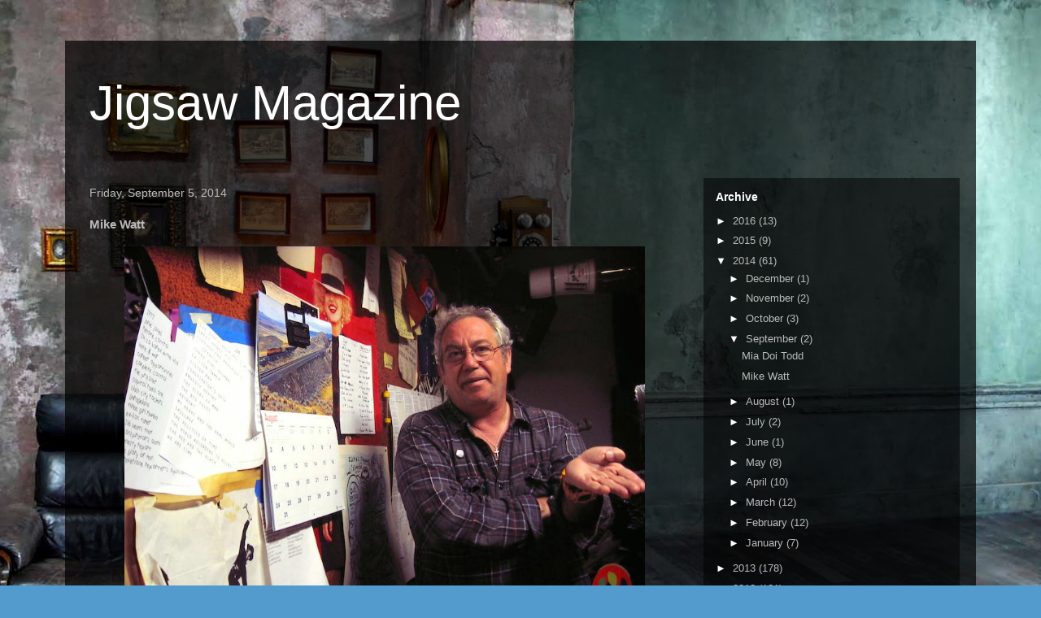

--- FILE ---
content_type: text/html; charset=UTF-8
request_url: http://www.jigsawmagazine.com/2014/09/mike-watt.html
body_size: 19447
content:
<!DOCTYPE html>
<html class='v2' dir='ltr' lang='en'>
<head>
<link href='https://www.blogger.com/static/v1/widgets/335934321-css_bundle_v2.css' rel='stylesheet' type='text/css'/>
<meta content='width=1100' name='viewport'/>
<meta content='text/html; charset=UTF-8' http-equiv='Content-Type'/>
<meta content='blogger' name='generator'/>
<link href='http://www.jigsawmagazine.com/favicon.ico' rel='icon' type='image/x-icon'/>
<link href='http://www.jigsawmagazine.com/2014/09/mike-watt.html' rel='canonical'/>
<link rel="alternate" type="application/atom+xml" title="Jigsaw Magazine - Atom" href="http://www.jigsawmagazine.com/feeds/posts/default" />
<link rel="alternate" type="application/rss+xml" title="Jigsaw Magazine - RSS" href="http://www.jigsawmagazine.com/feeds/posts/default?alt=rss" />
<link rel="service.post" type="application/atom+xml" title="Jigsaw Magazine - Atom" href="https://www.blogger.com/feeds/7092207756538022128/posts/default" />

<link rel="alternate" type="application/atom+xml" title="Jigsaw Magazine - Atom" href="http://www.jigsawmagazine.com/feeds/5001582781331564088/comments/default" />
<!--Can't find substitution for tag [blog.ieCssRetrofitLinks]-->
<link href='https://blogger.googleusercontent.com/img/b/R29vZ2xl/AVvXsEh_as-wTgAtTRQa9ajFZke6hsI25oNpUKrWy_Pq7GnjVrZtAkCMOgrOcB9AmyLcmx3QJ1iXbQanlvzADN60fjhsBPb8M1i5BxFQ8NxLpVszOFudBviWe5merNe4wSgomov9XO66DJkVnI3i/s1600/MikeWatt.JPG' rel='image_src'/>
<meta content='http://www.jigsawmagazine.com/2014/09/mike-watt.html' property='og:url'/>
<meta content='Mike Watt' property='og:title'/>
<meta content='Artists favorite neighborhood spots in Los Angeles.' property='og:description'/>
<meta content='https://blogger.googleusercontent.com/img/b/R29vZ2xl/AVvXsEh_as-wTgAtTRQa9ajFZke6hsI25oNpUKrWy_Pq7GnjVrZtAkCMOgrOcB9AmyLcmx3QJ1iXbQanlvzADN60fjhsBPb8M1i5BxFQ8NxLpVszOFudBviWe5merNe4wSgomov9XO66DJkVnI3i/w1200-h630-p-k-no-nu/MikeWatt.JPG' property='og:image'/>
<title>Jigsaw Magazine: Mike Watt</title>
<style id='page-skin-1' type='text/css'><!--
/*
-----------------------------------------------
Blogger Template Style
Name:     Travel
Designer: Sookhee Lee
URL:      www.plyfly.net
----------------------------------------------- */
/* Content
----------------------------------------------- */
body {
font: normal normal 13px 'Trebuchet MS',Trebuchet,sans-serif;
color: #bbbbbb;
background: #539bcd url(http://themes.googleusercontent.com/image?id=0BwVBOzw_-hbMYTM3ZTRlZTktYzE4ZC00NWU0LWEyMzctOWFlZjVkZTkzNGY4) repeat fixed top center;
}
html body .region-inner {
min-width: 0;
max-width: 100%;
width: auto;
}
a:link {
text-decoration:none;
color: #ff9900;
}
a:visited {
text-decoration:none;
color: #b87209;
}
a:hover {
text-decoration:underline;
color: #ff9900;
}
.content-outer .content-cap-top {
height: 0;
background: transparent none repeat-x scroll top center;
}
.content-outer {
margin: 0 auto;
padding-top: 20px;
}
.content-inner {
background: transparent url(http://blogblog.com/1kt/travel/bg_black_70.png) repeat scroll top left;
background-position: left -0;
background-color: transparent;
padding: 20px;
}
.main-inner .date-outer {
margin-bottom: 2em;
}
/* Header
----------------------------------------------- */
.header-inner .Header .titlewrapper,
.header-inner .Header .descriptionwrapper {
padding-left: 10px;
padding-right: 10px;
}
.Header h1 {
font: normal normal 60px 'Trebuchet MS',Trebuchet,sans-serif;
color: #ffffff;
}
.Header h1 a {
color: #ffffff;
}
.Header .description {
color: #bbbbbb;
font-size: 130%;
}
/* Tabs
----------------------------------------------- */
.tabs-inner {
margin: 1em 0 0;
padding: 0;
}
.tabs-inner .section {
margin: 0;
}
.tabs-inner .widget ul {
padding: 0;
background: transparent url(https://resources.blogblog.com/blogblog/data/1kt/travel/bg_black_50.png) repeat scroll top center;
}
.tabs-inner .widget li {
border: none;
}
.tabs-inner .widget li a {
display: inline-block;
padding: 1em 1.5em;
color: #ffffff;
font: normal bold 16px 'Trebuchet MS',Trebuchet,sans-serif;
}
.tabs-inner .widget li.selected a,
.tabs-inner .widget li a:hover {
position: relative;
z-index: 1;
background: transparent url(https://resources.blogblog.com/blogblog/data/1kt/travel/bg_black_50.png) repeat scroll top center;
color: #ffffff;
}
/* Headings
----------------------------------------------- */
h2 {
font: normal bold 14px 'Trebuchet MS',Trebuchet,sans-serif;
color: #ffffff;
}
.main-inner h2.date-header {
font: normal normal 14px 'Trebuchet MS',Trebuchet,sans-serif;
color: #bbbbbb;
}
.footer-inner .widget h2,
.sidebar .widget h2 {
padding-bottom: .5em;
}
/* Main
----------------------------------------------- */
.main-inner {
padding: 20px 0;
}
.main-inner .column-center-inner {
padding: 10px 0;
}
.main-inner .column-center-inner .section {
margin: 0 10px;
}
.main-inner .column-right-inner {
margin-left: 20px;
}
.main-inner .fauxcolumn-right-outer .fauxcolumn-inner {
margin-left: 20px;
background: transparent url(https://resources.blogblog.com/blogblog/data/1kt/travel/bg_black_50.png) repeat scroll top left;
}
.main-inner .column-left-inner {
margin-right: 20px;
}
.main-inner .fauxcolumn-left-outer .fauxcolumn-inner {
margin-right: 20px;
background: transparent url(https://resources.blogblog.com/blogblog/data/1kt/travel/bg_black_50.png) repeat scroll top left;
}
.main-inner .column-left-inner,
.main-inner .column-right-inner {
padding: 15px 0;
}
/* Posts
----------------------------------------------- */
h3.post-title {
margin-top: 20px;
}
h3.post-title a {
font: normal bold 20px 'Trebuchet MS',Trebuchet,sans-serif;
color: #ffffff;
}
h3.post-title a:hover {
text-decoration: underline;
}
.main-inner .column-center-outer {
background: transparent none repeat scroll top left;
_background-image: none;
}
.post-body {
line-height: 1.4;
position: relative;
}
.post-header {
margin: 0 0 1em;
line-height: 1.6;
}
.post-footer {
margin: .5em 0;
line-height: 1.6;
}
#blog-pager {
font-size: 140%;
}
#comments {
background: transparent url(http://blogblog.com/1kt/travel/bg_black_50.png) repeat scroll top center;
padding: 15px;
}
#comments .comment-author {
padding-top: 1.5em;
}
#comments h4,
#comments .comment-author a,
#comments .comment-timestamp a {
color: #ffffff;
}
#comments .comment-author:first-child {
padding-top: 0;
border-top: none;
}
.avatar-image-container {
margin: .2em 0 0;
}
/* Comments
----------------------------------------------- */
#comments a {
color: #ffffff;
}
.comments .comments-content .icon.blog-author {
background-repeat: no-repeat;
background-image: url([data-uri]);
}
.comments .comments-content .loadmore a {
border-top: 1px solid #ffffff;
border-bottom: 1px solid #ffffff;
}
.comments .comment-thread.inline-thread {
background: transparent;
}
.comments .continue {
border-top: 2px solid #ffffff;
}
/* Widgets
----------------------------------------------- */
.sidebar .widget {
border-bottom: 2px solid transparent;
padding-bottom: 10px;
margin: 10px 0;
}
.sidebar .widget:first-child {
margin-top: 0;
}
.sidebar .widget:last-child {
border-bottom: none;
margin-bottom: 0;
padding-bottom: 0;
}
.footer-inner .widget,
.sidebar .widget {
font: normal normal 13px 'Trebuchet MS',Trebuchet,sans-serif;
color: #bbbbbb;
}
.sidebar .widget a:link {
color: #bbbbbb;
text-decoration: none;
}
.sidebar .widget a:visited {
color: #b87209;
}
.sidebar .widget a:hover {
color: #bbbbbb;
text-decoration: underline;
}
.footer-inner .widget a:link {
color: #ff9900;
text-decoration: none;
}
.footer-inner .widget a:visited {
color: #b87209;
}
.footer-inner .widget a:hover {
color: #ff9900;
text-decoration: underline;
}
.widget .zippy {
color: #ffffff;
}
.footer-inner {
background: transparent none repeat scroll top center;
}
/* Mobile
----------------------------------------------- */
body.mobile  {
background-size: 100% auto;
}
body.mobile .AdSense {
margin: 0 -10px;
}
.mobile .body-fauxcolumn-outer {
background: transparent none repeat scroll top left;
}
.mobile .footer-inner .widget a:link {
color: #bbbbbb;
text-decoration: none;
}
.mobile .footer-inner .widget a:visited {
color: #b87209;
}
.mobile-post-outer a {
color: #ffffff;
}
.mobile-link-button {
background-color: #ff9900;
}
.mobile-link-button a:link, .mobile-link-button a:visited {
color: #ffffff;
}
.mobile-index-contents {
color: #bbbbbb;
}
.mobile .tabs-inner .PageList .widget-content {
background: transparent url(https://resources.blogblog.com/blogblog/data/1kt/travel/bg_black_50.png) repeat scroll top center;
color: #ffffff;
}
.mobile .tabs-inner .PageList .widget-content .pagelist-arrow {
border-left: 1px solid #ffffff;
}

--></style>
<style id='template-skin-1' type='text/css'><!--
body {
min-width: 1120px;
}
.content-outer, .content-fauxcolumn-outer, .region-inner {
min-width: 1120px;
max-width: 1120px;
_width: 1120px;
}
.main-inner .columns {
padding-left: 0px;
padding-right: 335px;
}
.main-inner .fauxcolumn-center-outer {
left: 0px;
right: 335px;
/* IE6 does not respect left and right together */
_width: expression(this.parentNode.offsetWidth -
parseInt("0px") -
parseInt("335px") + 'px');
}
.main-inner .fauxcolumn-left-outer {
width: 0px;
}
.main-inner .fauxcolumn-right-outer {
width: 335px;
}
.main-inner .column-left-outer {
width: 0px;
right: 100%;
margin-left: -0px;
}
.main-inner .column-right-outer {
width: 335px;
margin-right: -335px;
}
#layout {
min-width: 0;
}
#layout .content-outer {
min-width: 0;
width: 800px;
}
#layout .region-inner {
min-width: 0;
width: auto;
}
body#layout div.add_widget {
padding: 8px;
}
body#layout div.add_widget a {
margin-left: 32px;
}
--></style>
<style>
    body {background-image:url(http\:\/\/themes.googleusercontent.com\/image?id=0BwVBOzw_-hbMYTM3ZTRlZTktYzE4ZC00NWU0LWEyMzctOWFlZjVkZTkzNGY4);}
    
@media (max-width: 200px) { body {background-image:url(http\:\/\/themes.googleusercontent.com\/image?id=0BwVBOzw_-hbMYTM3ZTRlZTktYzE4ZC00NWU0LWEyMzctOWFlZjVkZTkzNGY4&options=w200);}}
@media (max-width: 400px) and (min-width: 201px) { body {background-image:url(http\:\/\/themes.googleusercontent.com\/image?id=0BwVBOzw_-hbMYTM3ZTRlZTktYzE4ZC00NWU0LWEyMzctOWFlZjVkZTkzNGY4&options=w400);}}
@media (max-width: 800px) and (min-width: 401px) { body {background-image:url(http\:\/\/themes.googleusercontent.com\/image?id=0BwVBOzw_-hbMYTM3ZTRlZTktYzE4ZC00NWU0LWEyMzctOWFlZjVkZTkzNGY4&options=w800);}}
@media (max-width: 1200px) and (min-width: 801px) { body {background-image:url(http\:\/\/themes.googleusercontent.com\/image?id=0BwVBOzw_-hbMYTM3ZTRlZTktYzE4ZC00NWU0LWEyMzctOWFlZjVkZTkzNGY4&options=w1200);}}
/* Last tag covers anything over one higher than the previous max-size cap. */
@media (min-width: 1201px) { body {background-image:url(http\:\/\/themes.googleusercontent.com\/image?id=0BwVBOzw_-hbMYTM3ZTRlZTktYzE4ZC00NWU0LWEyMzctOWFlZjVkZTkzNGY4&options=w1600);}}
  </style>
<link href='https://www.blogger.com/dyn-css/authorization.css?targetBlogID=7092207756538022128&amp;zx=eb7f20ea-c199-4196-ab89-3c5c05b56d48' media='none' onload='if(media!=&#39;all&#39;)media=&#39;all&#39;' rel='stylesheet'/><noscript><link href='https://www.blogger.com/dyn-css/authorization.css?targetBlogID=7092207756538022128&amp;zx=eb7f20ea-c199-4196-ab89-3c5c05b56d48' rel='stylesheet'/></noscript>
<meta name='google-adsense-platform-account' content='ca-host-pub-1556223355139109'/>
<meta name='google-adsense-platform-domain' content='blogspot.com'/>

</head>
<body class='loading variant-studio'>
<div class='navbar no-items section' id='navbar' name='Navbar'>
</div>
<div class='body-fauxcolumns'>
<div class='fauxcolumn-outer body-fauxcolumn-outer'>
<div class='cap-top'>
<div class='cap-left'></div>
<div class='cap-right'></div>
</div>
<div class='fauxborder-left'>
<div class='fauxborder-right'></div>
<div class='fauxcolumn-inner'>
</div>
</div>
<div class='cap-bottom'>
<div class='cap-left'></div>
<div class='cap-right'></div>
</div>
</div>
</div>
<div class='content'>
<div class='content-fauxcolumns'>
<div class='fauxcolumn-outer content-fauxcolumn-outer'>
<div class='cap-top'>
<div class='cap-left'></div>
<div class='cap-right'></div>
</div>
<div class='fauxborder-left'>
<div class='fauxborder-right'></div>
<div class='fauxcolumn-inner'>
</div>
</div>
<div class='cap-bottom'>
<div class='cap-left'></div>
<div class='cap-right'></div>
</div>
</div>
</div>
<div class='content-outer'>
<div class='content-cap-top cap-top'>
<div class='cap-left'></div>
<div class='cap-right'></div>
</div>
<div class='fauxborder-left content-fauxborder-left'>
<div class='fauxborder-right content-fauxborder-right'></div>
<div class='content-inner'>
<header>
<div class='header-outer'>
<div class='header-cap-top cap-top'>
<div class='cap-left'></div>
<div class='cap-right'></div>
</div>
<div class='fauxborder-left header-fauxborder-left'>
<div class='fauxborder-right header-fauxborder-right'></div>
<div class='region-inner header-inner'>
<div class='header section' id='header' name='Header'><div class='widget Header' data-version='1' id='Header1'>
<div id='header-inner'>
<div class='titlewrapper'>
<h1 class='title'>
<a href='http://www.jigsawmagazine.com/'>
Jigsaw Magazine
</a>
</h1>
</div>
<div class='descriptionwrapper'>
<p class='description'><span>
</span></p>
</div>
</div>
</div></div>
</div>
</div>
<div class='header-cap-bottom cap-bottom'>
<div class='cap-left'></div>
<div class='cap-right'></div>
</div>
</div>
</header>
<div class='tabs-outer'>
<div class='tabs-cap-top cap-top'>
<div class='cap-left'></div>
<div class='cap-right'></div>
</div>
<div class='fauxborder-left tabs-fauxborder-left'>
<div class='fauxborder-right tabs-fauxborder-right'></div>
<div class='region-inner tabs-inner'>
<div class='tabs no-items section' id='crosscol' name='Cross-Column'></div>
<div class='tabs no-items section' id='crosscol-overflow' name='Cross-Column 2'></div>
</div>
</div>
<div class='tabs-cap-bottom cap-bottom'>
<div class='cap-left'></div>
<div class='cap-right'></div>
</div>
</div>
<div class='main-outer'>
<div class='main-cap-top cap-top'>
<div class='cap-left'></div>
<div class='cap-right'></div>
</div>
<div class='fauxborder-left main-fauxborder-left'>
<div class='fauxborder-right main-fauxborder-right'></div>
<div class='region-inner main-inner'>
<div class='columns fauxcolumns'>
<div class='fauxcolumn-outer fauxcolumn-center-outer'>
<div class='cap-top'>
<div class='cap-left'></div>
<div class='cap-right'></div>
</div>
<div class='fauxborder-left'>
<div class='fauxborder-right'></div>
<div class='fauxcolumn-inner'>
</div>
</div>
<div class='cap-bottom'>
<div class='cap-left'></div>
<div class='cap-right'></div>
</div>
</div>
<div class='fauxcolumn-outer fauxcolumn-left-outer'>
<div class='cap-top'>
<div class='cap-left'></div>
<div class='cap-right'></div>
</div>
<div class='fauxborder-left'>
<div class='fauxborder-right'></div>
<div class='fauxcolumn-inner'>
</div>
</div>
<div class='cap-bottom'>
<div class='cap-left'></div>
<div class='cap-right'></div>
</div>
</div>
<div class='fauxcolumn-outer fauxcolumn-right-outer'>
<div class='cap-top'>
<div class='cap-left'></div>
<div class='cap-right'></div>
</div>
<div class='fauxborder-left'>
<div class='fauxborder-right'></div>
<div class='fauxcolumn-inner'>
</div>
</div>
<div class='cap-bottom'>
<div class='cap-left'></div>
<div class='cap-right'></div>
</div>
</div>
<!-- corrects IE6 width calculation -->
<div class='columns-inner'>
<div class='column-center-outer'>
<div class='column-center-inner'>
<div class='main section' id='main' name='Main'><div class='widget Blog' data-version='1' id='Blog1'>
<div class='blog-posts hfeed'>

          <div class="date-outer">
        
<h2 class='date-header'><span>Friday, September 5, 2014</span></h2>

          <div class="date-posts">
        
<div class='post-outer'>
<div class='post hentry uncustomized-post-template' itemprop='blogPost' itemscope='itemscope' itemtype='http://schema.org/BlogPosting'>
<meta content='https://blogger.googleusercontent.com/img/b/R29vZ2xl/AVvXsEh_as-wTgAtTRQa9ajFZke6hsI25oNpUKrWy_Pq7GnjVrZtAkCMOgrOcB9AmyLcmx3QJ1iXbQanlvzADN60fjhsBPb8M1i5BxFQ8NxLpVszOFudBviWe5merNe4wSgomov9XO66DJkVnI3i/s1600/MikeWatt.JPG' itemprop='image_url'/>
<meta content='7092207756538022128' itemprop='blogId'/>
<meta content='5001582781331564088' itemprop='postId'/>
<a name='5001582781331564088'></a>
<h3 class='post-title entry-title' itemprop='name'>
Mike Watt
</h3>
<div class='post-header'>
<div class='post-header-line-1'></div>
</div>
<div class='post-body entry-content' id='post-body-5001582781331564088' itemprop='description articleBody'>
<table align="center" cellpadding="0" cellspacing="0" class="tr-caption-container" style="margin-left: auto; margin-right: auto; text-align: center;"><tbody>
<tr><td style="text-align: center;"><a href="https://blogger.googleusercontent.com/img/b/R29vZ2xl/AVvXsEh_as-wTgAtTRQa9ajFZke6hsI25oNpUKrWy_Pq7GnjVrZtAkCMOgrOcB9AmyLcmx3QJ1iXbQanlvzADN60fjhsBPb8M1i5BxFQ8NxLpVszOFudBviWe5merNe4wSgomov9XO66DJkVnI3i/s1600/MikeWatt.JPG" imageanchor="1" style="margin-left: auto; margin-right: auto;"><img alt="" border="0" height="468" src="https://blogger.googleusercontent.com/img/b/R29vZ2xl/AVvXsEh_as-wTgAtTRQa9ajFZke6hsI25oNpUKrWy_Pq7GnjVrZtAkCMOgrOcB9AmyLcmx3QJ1iXbQanlvzADN60fjhsBPb8M1i5BxFQ8NxLpVszOFudBviWe5merNe4wSgomov9XO66DJkVnI3i/s1600/MikeWatt.JPG" title="Mike Watt" width="640" /></a></td></tr>
<tr><td class="tr-caption" style="text-align: center;">Mike Watt as the "Prac Pad" in San Pedro's Angels Gate Cultural Center</td></tr>
</tbody></table>
<h2>
</h2>
<h2>
<a href="http://www.hootpage.com/" target="_blank">MIKE WATT</a>&nbsp;</h2>
<h3>
At <a href="http://www.angelsgateart.org/" target="_blank">Angels Gate Cultural Center</a><br />3601 S. Gaffey St., San Pedro</h3>
<div style="font-family: Helvetica; font-size: 13px; min-height: 16px;">
<br /></div>
<div style="font-family: Helvetica;">
Over a dozen years of conducting band interviews and all the unique <i>Jigsaw</i> adventures I've had in Los Angeles thus far have taught me to always expect the unexpected. Never in my wildest dreams, though, did I imagine that I would get to experience loading out with <a href="http://www.hootpage.com/" target="_blank">Mike Watt</a>.</div>
<div style="font-family: Helvetica; min-height: 16px;">
<br /></div>
<div style="font-family: Helvetica;">
It was a bit daunting to even prepare for a conversation with the legendary bassist and co-founder of groups like the Minutemen, Dos and Firehose, but what better way to break the ice with someone than to work up a sweat carrying a drum set from the band van to the "Prac Pad" together? There we were in the heart of Angels Gate Cultural Center where Watt's rehearsal space has been located for the past 28 years, and only a few minutes go by before he begins to give me a detailed history of the place.</div>
<div style="font-family: Helvetica; min-height: 16px;">
<br /></div>
<div style="font-family: Helvetica;">
Originally established as a military base commissioned to protect the harbor, most of Fort MacArthur's land was eventually turned over to the City of Los Angeles in 1977 and divided into Angels Gate Park (home to the Korean Bell of Friendship) and Angels Gate Cultural Center, an artists' colony that houses workspace for 52 local artists, writers, photographers, jewelers, printmakers and, of course, musicians.&nbsp;</div>
<div style="font-family: Helvetica; font-size: 13px;">
<br /></div>
<table cellpadding="0" cellspacing="0" class="tr-caption-container" style="float: left; margin-right: 1em; text-align: left;"><tbody>
<tr><td style="text-align: center;"><a href="https://blogger.googleusercontent.com/img/b/R29vZ2xl/AVvXsEj8OcgynXwsFzy1ylqk2CpS2yB9WDoLKejPbkK4qKaY329m7Ci1sJ3rL9WunKvaVbnfvhxr7MZYlGqu8z5WKNo-BI9KTNcOArqEDE6LM8bCmkSLRmEpey2rIWw3QXJyY6IC4c1uEtpv3Zth/s1600/MikeWPracPad2.JPG" imageanchor="1" style="clear: left; margin-bottom: 1em; margin-left: auto; margin-right: auto;"><img alt="" border="0" height="233" src="https://blogger.googleusercontent.com/img/b/R29vZ2xl/AVvXsEj8OcgynXwsFzy1ylqk2CpS2yB9WDoLKejPbkK4qKaY329m7Ci1sJ3rL9WunKvaVbnfvhxr7MZYlGqu8z5WKNo-BI9KTNcOArqEDE6LM8bCmkSLRmEpey2rIWw3QXJyY6IC4c1uEtpv3Zth/s1600/MikeWPracPad2.JPG" title="Mike Watt" width="320" /></a></td></tr>
<tr><td class="tr-caption" style="text-align: left;">Inside the Prac Pad</td></tr>
</tbody></table>
<div style="font-family: Helvetica;">
"I have one of the oldest spaces; it was the officers' latrine. I pulled out all the shitters and put that bulkhead and hatch in. To my port were the showers, there's a guy who builds sets for Hollywood in that one; where the sinks were, is a crane operator. They both work full time and do music on the side; I'm the full-time music guy here," explains Watt. "When D. Boon and I were boys living in the proj apartments, it was hard to play with a drummer. We were always looking for a guy who had a shed, someplace to make it happen. So when I found this practice pad I really held onto it. This isn't the biggest pad, but it's big enough for trios, which I'm partial to anyway. I'm very lucky. "</div>
<div style="font-family: Helvetica; min-height: 16px;">
<br /></div>
<div style="font-family: Helvetica;">
The cultural center is located at the top of a hill with a gorgeous view of the harbor, but as we finish carrying the kit inside and I get my first view of Watt's space, I see an even more breathtaking site. The walls of the practice studio are covered in memorabilia &#8211; posters, paintings, photos, notes &#8211; that he has collected over the years.</div>
<div style="font-family: Helvetica; min-height: 16px;">
<br /></div>
<div style="font-family: Helvetica;">
"Here's the libretto for my third opera [2011's <i>Hyphenated-Man</i>], so I could pound all of the words into my brain," Watt points to a poster board hanging on a wall covered in lyrics. "Most of this stuff is all what people give me on tour. This anchor hanging around my neck was given to me, as was this bicycle spoke around my wrist. I'm superstitious, maybe it's good luck to keep all these things, and it's a form of gratitude."&nbsp;</div>
<div style="font-family: Helvetica; min-height: 16px;">
<br /></div>
<div style="font-family: Helvetica;">
It's evident in his body language just how sincere Watt is when he speaks of his thankfulness for his fans. His speaks with humility and a frank openness about everything and anything, including his amusement over calling a former military home base for almost three decades when his Navy veteran father told him never to enlist.</div>
<div style="font-family: Helvetica; min-height: 16px;">
<br /></div>
<div style="font-family: Helvetica;">
"The military is still in my life! It's trippy, but at least it's in positive ways," he chuckles. "When I was a boy I never saw him because of Vietnam. He had his 'tours,' but when he came home, the first couple of days he would drive me around, telling me about his adventures. I think that gave me the hankering for touring, that sensibility of working the ports/towns. That's why I used his life in the navy as a parallel in my first opera [1997's <i>Contemplating the Engine Room]</i> to tell the story of the Minutemen. This tour coming up is my 64th tour, and I never get tired of it."</div>
<div style="font-family: Helvetica; min-height: 16px;">
<br /></div>
<div style="font-family: Helvetica;">
The tour he mentions is in support of <i>Canto Secundo</i>, the sophomore album from his trio with guitarist Stefano Pilia and drummer Andrea Belfi that released last week. Watt came up with the three-piece's name, <a href="http://www.hootpage.com/hoot_ilsognodelmarinaio-cantosecondo.html" target="_blank">Il Sogno del Marinaio</a> (Italian for 'the sailor's dream'), in tribute to both his sailor father and his Italian mother. Since both Pilia and Belfi are Italian, the name just fit.</div>
<table cellpadding="0" cellspacing="0" class="tr-caption-container" style="float: right; margin-left: 1em; text-align: right;"><tbody>
<tr><td style="text-align: center;"><a href="https://blogger.googleusercontent.com/img/b/R29vZ2xl/AVvXsEhMFG9WCASbtYvHXI2QXvqTAJZU22HQaT8itweZLJ56miGsl_fbrFeBwWP5q2mrsc3ECCgr5Yb4DY1hUDlb66WUSfZkDeGYXXzC6szm7uO0OBr34l3agIVt5t4nqpvdxwQtJCunuzO_9OU8/s1600/il-sogno-del-marinaio.jpg" imageanchor="1" style="clear: right; margin-bottom: 1em; margin-left: auto; margin-right: auto;"><img alt="" border="0" height="240" src="https://blogger.googleusercontent.com/img/b/R29vZ2xl/AVvXsEhMFG9WCASbtYvHXI2QXvqTAJZU22HQaT8itweZLJ56miGsl_fbrFeBwWP5q2mrsc3ECCgr5Yb4DY1hUDlb66WUSfZkDeGYXXzC6szm7uO0OBr34l3agIVt5t4nqpvdxwQtJCunuzO_9OU8/s1600/il-sogno-del-marinaio.jpg" title="Il Sogno del Marinaio" width="320" /></a></td></tr>
<tr><td class="tr-caption" style="text-align: right;">Watt, Stefano Pilia and Andrea Belfi (Hiyori Minato)</td></tr>
</tbody></table>
<div style="font-family: Helvetica; font-size: 13px;">
<br /></div>
<div style="font-family: Helvetica; min-height: 16px;">
"Stefano and Andrea aren't just players, they're both composers. The closest thing I've done to this band is Dos or the Minutemen where there's collaboration," he describes. "With the opera bands or with the Stooges, it was either giving direction or taking direction. I know my name's used a lot because these guys aren't really known here, but it's not a band like those other bands. Do I call it Mike Watt and the Missingmen because I'm full of myself? No, I want people to know who to blame! Don't blame Raul [Morales, drummer] or Tom [Watson, guitar], blame Watt."</div>
<div style="font-family: Helvetica; min-height: 16px;">
<br /></div>
<div style="font-family: Helvetica;">
Having met Pilia in 2005 while touring Italy with his second opera, <i>The Secondman's Middle Stand</i>, Watt immediately said yes when the guitarist asked if he would come back to the country to play a festival with him and Belfi four years later.</div>
<div style="font-family: Helvetica; min-height: 16px;">
<br /></div>
<div style="font-family: Helvetica;">
"We're going to learn a bunch of songs for one gig? Let's do five or six gigs. We're going to learn them for the gigs, so let's record them. In the old days recordings were just flyers for gigs, but as I become older I realize these are your gravestones for when you're gone," Watt tells. "So we recorded <i>La Busta Gialla</i>, which didn't come out for three years because [we're all] involved with lots of projects, and finally got some time to tour a year and a half ago. I really got to know them playing on that tour, so we said, &#8216;Let's make a second album.&#8217;&#8221;</div>
<div style="font-family: Helvetica; min-height: 16px;">
<br /></div>
<div style="font-family: Helvetica;">
While <i>La Busta Gialla</i> featured several guest players, <i>Canto Secundo</i> ('the second song'),&nbsp; which was recorded by Bruno Germano at Vacuum Studio in Bologna, really showcases the trio, and Watt feels the band has really found its voice on the effort. Whenever he mentions his fellow musicians and Germano, he calls them "fratello Andrea," "fratello Stefano" and "fratello Bruno," literally referring to them as brothers, and his affection for them is palpable.</div>
<div style="font-family: Helvetica; min-height: 16px;">
<br /></div>
<div style="font-family: Helvetica;">
"Fratello Bruno has his studio in a barn with a farmhouse next to it where I stayed, and they cooked for me every day. They're really sweet, genuine men. It's a sincerity that they have. When they say ['fratello'], it's not just for show," he shares. "There's young people in the music scene that are really intense and beautiful. It's almost like all that work we &#8211; the Germs, the Minutemen, Black Flag, Hüsker Dü &#8211; did wasn't for nothing. It wasn't just about our bands, we were laying out something that other cats picked up on. There are a lot of ethics and values from those old days that got transmitted somehow to cats that weren't even born yet, that have their own world. In [Pilia and Belfi's] case they're from another land, but we have so much in common it really blew my mind."&nbsp;</div>
<div style="font-family: Helvetica; min-height: 16px;">
<br /></div>
<div style="font-family: Helvetica;">
Through music, two young Italians and a 'cat from Pedro' have found common ground. Although Watt has several years of experience on them, he actually views the two Italians as the teachers and he as the student. However, he is going to have to assume the role of leader as the trio embarks on a national tour next week that has them doing a whopping 53 gigs in 53 days.</div>
<div style="font-family: Helvetica; min-height: 16px;">
<br /></div>
<div style="font-family: Helvetica;">
"It's in the tradition of Black Flag, Hüsker Dü, the way we did it in the old days. The way D. Boon used to play gigs, like Ig [Iggy Pop], was that it might be the last gig so you don't go half way. That had a big bearing on me, and I just figure when you go out, do as much as you can before the weather turns bad. It's like vaudeville [Fun fact: Watt's maternal grandfather was a vaudevillian for a time.], the idea of working the towns," he says. "One thing about Pedro, probably why I've stayed, is I'm spoiled by the geography and the weather. I figure there's Pedro weather in every part of the country, you just have to time the tour right, usually in spring and fall. If it's a fall tour, I go through the country clockwise to get out of the north before it gets cold and wait until the south cools off. If it's spring, I go counterclockwise to get out of the south before it's too sweaty and wait for the north to thaw."</div>
<div style="font-family: Helvetica; min-height: 16px;">
<br /></div>
<div style="font-family: Helvetica;">
Aside from the ideal weather, what makes San Pedro so special to Watt are the many experiences he has had in the town since moving there at the age of 10. There isn't a better guide to the L.A. community than him, whether he's talking about its fishing industry or Angels Gate. When I tell him that I've never visited the Korean Friendship Bell, he proceeds to bestow a wealth of knowledge on me.</div>
<div style="font-family: Helvetica; font-size: 13px;">
<br /></div>
<table cellpadding="0" cellspacing="0" class="tr-caption-container" style="float: left; margin-right: 1em; text-align: left;"><tbody>
<tr><td style="text-align: center;"><a href="https://blogger.googleusercontent.com/img/b/R29vZ2xl/AVvXsEgpNiZUqGr_UJin36hlUntB7sWXcpd46gd_j7XrjhamBHhdmkWVo19i6OQULBKR50wmWK8U1tHpkVXz9b7wapwUEUs6DxcYYLWSyZQfm6Cg_nFgM9UvQtMNdR-eXiJpsPTb0R3Ii3p8aRbF/s1600/Bell.JPG" imageanchor="1" style="clear: left; margin-bottom: 1em; margin-left: auto; margin-right: auto;"><img alt="" border="0" height="234" src="https://blogger.googleusercontent.com/img/b/R29vZ2xl/AVvXsEgpNiZUqGr_UJin36hlUntB7sWXcpd46gd_j7XrjhamBHhdmkWVo19i6OQULBKR50wmWK8U1tHpkVXz9b7wapwUEUs6DxcYYLWSyZQfm6Cg_nFgM9UvQtMNdR-eXiJpsPTb0R3Ii3p8aRbF/s1600/Bell.JPG" title="Korean Friendship Bell" width="320" /></a></td></tr>
<tr><td class="tr-caption" style="text-align: left;">Korean Friendship Bell at Angels Gate Park</td></tr>
</tbody></table>
<div style="font-family: Helvetica;">
"When I graduated high school in 1976 it was America's 200th birthday, and Korea gave that bell as a present. It doesn't have a clapper, it has a big log that they bang it with on New Year's and Fourth of July," he informs. "The basketball court there is used a lot for commercials, and there's also a youth hostel. Euros get kind of bummed out because they want to see Hollywood, and they're 30 miles south! The Minutemen living close enough to play in Hollywood but not being in Hollywood helped make us us."&nbsp;</div>
<div style="font-family: Helvetica; min-height: 16px;">
<br /></div>
<div style="font-family: Helvetica;">
The Minutemen's story began when Watt was 13. D. Boon just happened to fall out of a tree to the ground right next to him in a San Pedro park, and they became fast friends. As a way to keep them off the streets after school, Boon's mom, who played guitar, told them to form a band with her son on guitar and Watt on bass even though he had no idea what a bass guitar was ("I just played a regular guitar with four strings. I didn't see a real bass close up until I was 16, and it blew my mind!"). The only albums Boon had were Creedence Clearwater Revival, hence Watt's lifelong affinity for wearing flannels.</div>
<div style="font-family: Helvetica; min-height: 16px;">
<br /></div>
<div style="font-family: Helvetica;">
"I thought if I wore the singer's shirts that D. Boon would like me, that's how I got into flannels. I was from Navy housing, I didn't know they were for farmers and lumberjacks. I thought, 'Marc Bolan has a boa. John Fogerty likes this plaid," he confesses with a grin. "Even playing music, the culture at the time was to copy. The guy who plays guitar the best is of course the one who plays 'Black Dog' the best. No one used music as expression. It was more of a technical thing, trying to copy."</div>
<div style="font-family: Helvetica; min-height: 16px;">
<br /></div>
<div style="font-family: Helvetica;">
Some of the albums they tried to emulate began to inspire what would become the musical foundation for the Minutemen.</div>
<div style="font-family: Helvetica; min-height: 16px;">
<br /></div>
<div style="font-family: Helvetica;">
"With D. Boon, his idea of politics was not just put them in the words, he wanted to put them into the band. Since he was the guitar man, dominant at the top of the pyramid, I was going to play little and trebly. We got the idea from R&amp;B bands where I could hear the bass &#8211; Larry Graham [Sly and the Family Stone], James Jamerson &#8211; and English rock bands where they put it loud &#8211; John Entwistle [the Who], Jack Bruce [Cream], even the Animals and Kinks. Over here it was too blurry, except for R&amp;B partly because of how they composed it, they played trebly to make space," he recalls. "The whole idea of the Minutemen was we're going to make it like an economy: I'm going to hold back, play trebly and leave room. I want the bass and drums up there, not just holding the beat but with fills. We're going to get a conversation going where the power gets distributed equally. That's where the Minutemen sound comes from."&nbsp;</div>
<div class="separator" style="clear: both; text-align: center;">
<a href="https://blogger.googleusercontent.com/img/b/R29vZ2xl/AVvXsEgqsCKmIu7Lh-V1BspOFj8tVigV3Jbh6ePL7kMN_dtMIKvUNwqBViRb2QYAw1mI4mGvIQMUe7tmoBddEN-9qXPKQ6DOjL_YWpvsXtNwyaf52oK_sLCZXL1Dv_Q6viIywT4IVP7fEGBCDWYp/s1600/MikeWPainting.JPG" imageanchor="1" style="clear: right; float: right; margin-bottom: 1em; margin-left: 1em;"><img alt="" border="0" height="235" src="https://blogger.googleusercontent.com/img/b/R29vZ2xl/AVvXsEgqsCKmIu7Lh-V1BspOFj8tVigV3Jbh6ePL7kMN_dtMIKvUNwqBViRb2QYAw1mI4mGvIQMUe7tmoBddEN-9qXPKQ6DOjL_YWpvsXtNwyaf52oK_sLCZXL1Dv_Q6viIywT4IVP7fEGBCDWYp/s1600/MikeWPainting.JPG" title="Mike Watt" width="320" /></a></div>
<div style="font-family: Helvetica; font-size: 13px;">
<br /></div>
<div style="font-family: Helvetica; min-height: 16px;">
One of the first punk gigs the two friends went to in San Pedro &#8211; the Bags &#8211; was actually in the barracks on the lower reservation (now Cabrillo Marina) of Fort MacArthur. The Minutemen eventually came together in 1980 with Boon on guitars/vocals, Watt on bass/vocals and George Hurley on drums with the intention of eschewing any band member hierarchy and genre boundaries à la the ethos of the burgeoning punk movement.&nbsp;</div>
<div style="font-family: Helvetica; min-height: 16px;">
<br /></div>
<div style="font-family: Helvetica;">
"I can't imagine the Minutemen without the punk movement. It was profound on us; it changed everything. It wasn't styled music, it was more like permission to go crazy, a state of mind. The style was up to each band, the way you painted, wrote, took pictures," he recalls. "This scene really attracted us on an acute level,'why not use songs as expression?' It was exciting, provocative and we didn't care that it was still little. [When punk was new] we had to build up a thick skin and not care what anybody thought. In school we didn't care about safety in numbers because we weren't getting it. I didn't care as long as D. Boon was my friend."</div>
<div style="font-family: Helvetica; min-height: 16px;">
<br /></div>
<div style="font-family: Helvetica;">
The music world's reaction to punk was incredibly intense, and Watt's dad definitely had concerns.</div>
<div style="font-family: Helvetica; min-height: 16px;">
<br /></div>
<div style="font-family: Helvetica;">
"My pop gave me a little talk when I was about 19. He gets a six pack of beer, and we're sitting on the deck of my little pad. He asks, 'What's this punk shit about?' He had no music people in his family, seeing all this imagery of Sid Vicious bleeding, so you can imagine what he was thinking," he remembers. "I say, 'Me and D. Boon, we're going to find our own voice, write songs, record, do gigs.' He says, 'Yeah, yeah, but what's it really about? Is it socialist?' I didn't mean to but I laughed, he grabbed the leg of the table and his hazel eyes turned slate gray because he was so pissed. But then he let it go, and we never ever talked about it again."&nbsp;</div>
<div style="font-family: Helvetica; min-height: 16px;">
<br /></div>
<div style="font-family: Helvetica;">
His father was never able to see the Minutemen perform before Boon's death in 1985, but he was able to see Watt play with Firehose. Being able to watch his son run his crew of bandmates and expressing himself through music led to his acceptance of punk and music being Watt's actual career.</div>
<div style="font-family: Helvetica; min-height: 16px;">
<br /></div>
<div style="font-family: Helvetica;">
"He didn't understand why I still played even when D. Boon got killed. He didn't know I was making a living at this, so I started sending him postcards from the road. He was like, 'Whoa you play all over, you're like a sailor.' I could tell from him watching everything at the Firehose show, he saw it was just a way of expressing myself. It wasn't part of somebody's hand-puppet shit. It was validation in a way," he shares. "The lame thing about the cancer that killed him [in 1991], I was just starting to get to know him. Growing up without him, there sure is a parallel to me working the towns and not being home a lot. I never had kids, I didn't want to do that to them."&nbsp;</div>
<div style="font-family: Helvetica; font-size: 13px;">
<br /></div>
<div class="separator" style="clear: both; text-align: center;">
<a href="https://blogger.googleusercontent.com/img/b/R29vZ2xl/AVvXsEiNm8U085E08poPDcP4BUtJvbLDMnjGRqbMKCQp315x1LHOSaD7LeG9iky044htqmpqPGO2mRe3ZJrrJb9ls-JylmxlqCsyaOWzhN_o0vVCw4hs1D463FQRvMhnWNbWk_twNH8GoHtZTOzx/s1600/MikeWPracPad.JPG" imageanchor="1" style="clear: left; float: left; margin-bottom: 1em; margin-right: 1em;"><img alt="" border="0" height="233" src="https://blogger.googleusercontent.com/img/b/R29vZ2xl/AVvXsEiNm8U085E08poPDcP4BUtJvbLDMnjGRqbMKCQp315x1LHOSaD7LeG9iky044htqmpqPGO2mRe3ZJrrJb9ls-JylmxlqCsyaOWzhN_o0vVCw4hs1D463FQRvMhnWNbWk_twNH8GoHtZTOzx/s1600/MikeWPracPad.JPG" title="Mike Watt" width="320" /></a></div>
<div style="font-family: Helvetica;">
Although he never had kids, Watt was married to Kira Roessler for six years. They met in 1984 when Roessler was part of Black Flag, who were touring with the Minutemen at the time. It's clear from the way he talks about her that there is still much love between the pair.</div>
<div style="font-family: Helvetica; min-height: 16px;">
<br /></div>
<div style="font-family: Helvetica;">
"When she was on tour with Black Flag, K. would fly home to do midterms because she was working on getting an engineering degree from UCLA. She taught herself programming, did it for 25 years after Flag, taught herself ProTools and got into dialogue editing for film," Watt gushes. "She just got her second Emmy for 'Game of Thrones,' and what's more, she got a Golden Reel Award from her peers, who are 99 percent boys &#8211; just like in hardcore. I'm so proud of her. She's got balls like church bells."&nbsp;</div>
<div style="font-family: Helvetica; min-height: 16px;">
<br /></div>
<div style="font-family: Helvetica;">
The two bassists formed Dos in 1985, a few months before Boon's tragic death. Roessler moved to the East Coast for an internship at Yale, but they continued to send each other improvised jams on four-track cassette tapes.</div>
<div style="font-family: Helvetica; min-height: 16px;">
<br /></div>
<div style="font-family: Helvetica;">
"She would record on two of the tracks and leave two open for me. We have to give K. the credit for introducing me to trading files, collaborating with somebody without being in the room with them, because she's a force. When she wants something done she doesn't look for excuses, she looks for ways to get it done," he says. "Not this October but the next one, it's 30 years for us. I've had a band for 30 years! We're planning to make an album called <i>30 Year</i> that she's going to produce and record."&nbsp;</div>
<div style="font-family: Helvetica; min-height: 16px;">
<br /></div>
<div style="font-family: Helvetica;">
It was through collaborating with others that Watt was able to begin to move on after Boon died. Although I don't think if anyone can ever completely heal after losing a childhood friend that had become more of a brother than just a bandmate.&nbsp;</div>
<div style="font-family: Helvetica; min-height: 16px;">
<br /></div>
<div style="font-family: Helvetica;">
"Life deals you hands. D. Boon got taken away from me, and I had to &#8211; I didn't <i>have</i> to, I didn't think people wanted to hear me anymore &#8211; but people asked me to play with them," Watt says with tears in his eyes. "Thurston [Moore of Sonic Youth] asked me to be on the <i>Evol</i> record and a Madonna cover for the <i>Ciccone Youth EP</i>. Then this kid from Ohio..."</div>
<div style="font-family: Helvetica; min-height: 16px;">
<br /></div>
<div style="font-family: Helvetica;">
Ed Crawford, a Minutemen fan and guitarist, drove all the way from Ohio to San Pedro to convince Watt and Hurley to continue making music together, and Firehose was born. Firehose, Dos, the Sonic Youth tracks &#8211; these were just the beginning of the next stages of Watt's musical career. In addition to his solo albums (<i>Ball-Hog or Tugboat?</i> and the three punk rock operas), he has collaborated with the likes of the Stooges, J Mascis, the Go Team, Nels Cline, Richard Meltzer and Yuka Honda and performed with everyone from Eddie Vedder and Dave Grohl to his Secondmen, Missingmen and Il Sogno del Marinaio trios.</div>
<div style="font-family: Helvetica; min-height: 16px;">
<br /></div>
<div style="font-family: Helvetica;">
"Collaboration is much more open now, you don't have to live in Pedro to collaborate with Watt anymore. You can live in Italy. It's a whole different sensibility than 'guy jumps out of a tree on you when you're a boy, and you make a band,'" he laughs. "I&nbsp; usually don't like the name game so much. Virtuosos are amazing, but I like it when people's personas &#8211; a vibe, spirit &#8211; strike me. I'm more partial to that because of the way I came up through music. I was not a musician, I got into music because I just wanted to be with my friend. So, that's how I pick guys in bands. "&nbsp;</div>
<div style="font-family: Helvetica; min-height: 16px;">
<br /></div>
<div style="font-family: Helvetica;">
Watt continues to get solicited and collaborate with musicians all the time because he not only wants to keep growing as a person but give back to the punk movement that has been so integral to his entire life.</div>
<div style="font-family: Helvetica; min-height: 16px;">
<br /></div>
<div style="font-family: Helvetica;">
"Stop learning, stop living. Don't be a curmudgeon because everyone has something to teach you," he says with a smile. "Part of it is to be [learning], but part of it is to spread it out. I do feel that I owe the movement, and bassists are conducive to that. We're like glue. What's glue without anything to stick to? A puddle. I don't want to be a puddle."</div>
<div style="font-family: Helvetica; min-height: 16px;">
<br /></div>
<div style="font-family: Helvetica;">
Canto Secondo <i>is currently available. Il Sogno del Marinaio perform Sept. 11 at the Echo. For more information, visit <a href="http://www.hootpage.com/hoot_ilsognodelmarinaio-cantosecondo.html" target="_blank">hootpage.com/hoot_ilsognodelmarinaio-cantosecondo.html</a>.</i><br />
<div style="font-size: 13px;">
<i><br /></i>
</div>
<div class="separator" style="clear: both; font-size: 13px; text-align: center;">
<iframe allowfullscreen="allowfullscreen" frameborder="0" height="266" mozallowfullscreen="mozallowfullscreen" src="https://www.youtube.com/embed/ItmhSHoWg98?feature=player_embedded" webkitallowfullscreen="webkitallowfullscreen" width="320"></iframe></div>
<div style="font-size: 13px;">
<i><br /></i></div>
</div>
<div style="font-family: Helvetica; font-size: 13px;">
<i><br /></i></div>
<div style="font-family: Helvetica; font-size: 13px;">
<i><br /></i></div>
<div>
<i><br /></i></div>
<div style='clear: both;'></div>
</div>
<div class='post-footer'>
<div class='post-footer-line post-footer-line-1'>
<span class='post-author vcard'>
Posted by
<span class='fn' itemprop='author' itemscope='itemscope' itemtype='http://schema.org/Person'>
<meta content='https://www.blogger.com/profile/00588751614536651298' itemprop='url'/>
<a class='g-profile' href='https://www.blogger.com/profile/00588751614536651298' rel='author' title='author profile'>
<span itemprop='name'>Jigsaw Magazine</span>
</a>
</span>
</span>
<span class='post-timestamp'>
at
<meta content='http://www.jigsawmagazine.com/2014/09/mike-watt.html' itemprop='url'/>
<a class='timestamp-link' href='http://www.jigsawmagazine.com/2014/09/mike-watt.html' rel='bookmark' title='permanent link'><abbr class='published' itemprop='datePublished' title='2014-09-05T08:26:00-07:00'>8:26&#8239;AM</abbr></a>
</span>
<span class='post-comment-link'>
</span>
<span class='post-icons'>
<span class='item-control blog-admin pid-1153300951'>
<a href='https://www.blogger.com/post-edit.g?blogID=7092207756538022128&postID=5001582781331564088&from=pencil' title='Edit Post'>
<img alt='' class='icon-action' height='18' src='https://resources.blogblog.com/img/icon18_edit_allbkg.gif' width='18'/>
</a>
</span>
</span>
<div class='post-share-buttons goog-inline-block'>
<a class='goog-inline-block share-button sb-email' href='https://www.blogger.com/share-post.g?blogID=7092207756538022128&postID=5001582781331564088&target=email' target='_blank' title='Email This'><span class='share-button-link-text'>Email This</span></a><a class='goog-inline-block share-button sb-blog' href='https://www.blogger.com/share-post.g?blogID=7092207756538022128&postID=5001582781331564088&target=blog' onclick='window.open(this.href, "_blank", "height=270,width=475"); return false;' target='_blank' title='BlogThis!'><span class='share-button-link-text'>BlogThis!</span></a><a class='goog-inline-block share-button sb-twitter' href='https://www.blogger.com/share-post.g?blogID=7092207756538022128&postID=5001582781331564088&target=twitter' target='_blank' title='Share to X'><span class='share-button-link-text'>Share to X</span></a><a class='goog-inline-block share-button sb-facebook' href='https://www.blogger.com/share-post.g?blogID=7092207756538022128&postID=5001582781331564088&target=facebook' onclick='window.open(this.href, "_blank", "height=430,width=640"); return false;' target='_blank' title='Share to Facebook'><span class='share-button-link-text'>Share to Facebook</span></a><a class='goog-inline-block share-button sb-pinterest' href='https://www.blogger.com/share-post.g?blogID=7092207756538022128&postID=5001582781331564088&target=pinterest' target='_blank' title='Share to Pinterest'><span class='share-button-link-text'>Share to Pinterest</span></a>
</div>
</div>
<div class='post-footer-line post-footer-line-2'>
<span class='post-labels'>
Labels:
<a href='http://www.jigsawmagazine.com/search/label/Andrea%20Belfi' rel='tag'>Andrea Belfi</a>,
<a href='http://www.jigsawmagazine.com/search/label/Angels%20Gate%20Cultural%20Center' rel='tag'>Angels Gate Cultural Center</a>,
<a href='http://www.jigsawmagazine.com/search/label/D.%20Boon' rel='tag'>D. Boon</a>,
<a href='http://www.jigsawmagazine.com/search/label/Dos' rel='tag'>Dos</a>,
<a href='http://www.jigsawmagazine.com/search/label/Firehose' rel='tag'>Firehose</a>,
<a href='http://www.jigsawmagazine.com/search/label/Il%20Sogno%20del%20Marinaio' rel='tag'>Il Sogno del Marinaio</a>,
<a href='http://www.jigsawmagazine.com/search/label/Kira%20Roessler' rel='tag'>Kira Roessler</a>,
<a href='http://www.jigsawmagazine.com/search/label/Mike%20Watt' rel='tag'>Mike Watt</a>,
<a href='http://www.jigsawmagazine.com/search/label/San%20Pedro' rel='tag'>San Pedro</a>,
<a href='http://www.jigsawmagazine.com/search/label/Stefano%20Pilia' rel='tag'>Stefano Pilia</a>,
<a href='http://www.jigsawmagazine.com/search/label/The%20Minutemen' rel='tag'>The Minutemen</a>,
<a href='http://www.jigsawmagazine.com/search/label/Yuri%20Shimoda' rel='tag'>Yuri Shimoda</a>
</span>
</div>
<div class='post-footer-line post-footer-line-3'>
<span class='post-location'>
</span>
</div>
</div>
</div>
<div class='comments' id='comments'>
<a name='comments'></a>
<h4>No comments:</h4>
<div id='Blog1_comments-block-wrapper'>
<dl class='avatar-comment-indent' id='comments-block'>
</dl>
</div>
<p class='comment-footer'>
<div class='comment-form'>
<a name='comment-form'></a>
<h4 id='comment-post-message'>Post a Comment</h4>
<p>
</p>
<a href='https://www.blogger.com/comment/frame/7092207756538022128?po=5001582781331564088&hl=en&saa=85391&origin=http://www.jigsawmagazine.com' id='comment-editor-src'></a>
<iframe allowtransparency='true' class='blogger-iframe-colorize blogger-comment-from-post' frameborder='0' height='410px' id='comment-editor' name='comment-editor' src='' width='100%'></iframe>
<script src='https://www.blogger.com/static/v1/jsbin/2830521187-comment_from_post_iframe.js' type='text/javascript'></script>
<script type='text/javascript'>
      BLOG_CMT_createIframe('https://www.blogger.com/rpc_relay.html');
    </script>
</div>
</p>
</div>
</div>

        </div></div>
      
</div>
<div class='blog-pager' id='blog-pager'>
<span id='blog-pager-newer-link'>
<a class='blog-pager-newer-link' href='http://www.jigsawmagazine.com/2014/09/mia-doi-todd.html' id='Blog1_blog-pager-newer-link' title='Newer Post'>Newer Post</a>
</span>
<span id='blog-pager-older-link'>
<a class='blog-pager-older-link' href='http://www.jigsawmagazine.com/2014/08/tobias-daniels.html' id='Blog1_blog-pager-older-link' title='Older Post'>Older Post</a>
</span>
<a class='home-link' href='http://www.jigsawmagazine.com/'>Home</a>
</div>
<div class='clear'></div>
<div class='post-feeds'>
<div class='feed-links'>
Subscribe to:
<a class='feed-link' href='http://www.jigsawmagazine.com/feeds/5001582781331564088/comments/default' target='_blank' type='application/atom+xml'>Post Comments (Atom)</a>
</div>
</div>
</div></div>
</div>
</div>
<div class='column-left-outer'>
<div class='column-left-inner'>
<aside>
</aside>
</div>
</div>
<div class='column-right-outer'>
<div class='column-right-inner'>
<aside>
<div class='sidebar section' id='sidebar-right-1'><div class='widget BlogArchive' data-version='1' id='BlogArchive1'>
<h2>Archive</h2>
<div class='widget-content'>
<div id='ArchiveList'>
<div id='BlogArchive1_ArchiveList'>
<ul class='hierarchy'>
<li class='archivedate collapsed'>
<a class='toggle' href='javascript:void(0)'>
<span class='zippy'>

        &#9658;&#160;
      
</span>
</a>
<a class='post-count-link' href='http://www.jigsawmagazine.com/2016/'>
2016
</a>
<span class='post-count' dir='ltr'>(13)</span>
<ul class='hierarchy'>
<li class='archivedate collapsed'>
<a class='toggle' href='javascript:void(0)'>
<span class='zippy'>

        &#9658;&#160;
      
</span>
</a>
<a class='post-count-link' href='http://www.jigsawmagazine.com/2016/11/'>
November
</a>
<span class='post-count' dir='ltr'>(2)</span>
</li>
</ul>
<ul class='hierarchy'>
<li class='archivedate collapsed'>
<a class='toggle' href='javascript:void(0)'>
<span class='zippy'>

        &#9658;&#160;
      
</span>
</a>
<a class='post-count-link' href='http://www.jigsawmagazine.com/2016/10/'>
October
</a>
<span class='post-count' dir='ltr'>(1)</span>
</li>
</ul>
<ul class='hierarchy'>
<li class='archivedate collapsed'>
<a class='toggle' href='javascript:void(0)'>
<span class='zippy'>

        &#9658;&#160;
      
</span>
</a>
<a class='post-count-link' href='http://www.jigsawmagazine.com/2016/09/'>
September
</a>
<span class='post-count' dir='ltr'>(1)</span>
</li>
</ul>
<ul class='hierarchy'>
<li class='archivedate collapsed'>
<a class='toggle' href='javascript:void(0)'>
<span class='zippy'>

        &#9658;&#160;
      
</span>
</a>
<a class='post-count-link' href='http://www.jigsawmagazine.com/2016/08/'>
August
</a>
<span class='post-count' dir='ltr'>(2)</span>
</li>
</ul>
<ul class='hierarchy'>
<li class='archivedate collapsed'>
<a class='toggle' href='javascript:void(0)'>
<span class='zippy'>

        &#9658;&#160;
      
</span>
</a>
<a class='post-count-link' href='http://www.jigsawmagazine.com/2016/05/'>
May
</a>
<span class='post-count' dir='ltr'>(1)</span>
</li>
</ul>
<ul class='hierarchy'>
<li class='archivedate collapsed'>
<a class='toggle' href='javascript:void(0)'>
<span class='zippy'>

        &#9658;&#160;
      
</span>
</a>
<a class='post-count-link' href='http://www.jigsawmagazine.com/2016/04/'>
April
</a>
<span class='post-count' dir='ltr'>(1)</span>
</li>
</ul>
<ul class='hierarchy'>
<li class='archivedate collapsed'>
<a class='toggle' href='javascript:void(0)'>
<span class='zippy'>

        &#9658;&#160;
      
</span>
</a>
<a class='post-count-link' href='http://www.jigsawmagazine.com/2016/03/'>
March
</a>
<span class='post-count' dir='ltr'>(2)</span>
</li>
</ul>
<ul class='hierarchy'>
<li class='archivedate collapsed'>
<a class='toggle' href='javascript:void(0)'>
<span class='zippy'>

        &#9658;&#160;
      
</span>
</a>
<a class='post-count-link' href='http://www.jigsawmagazine.com/2016/02/'>
February
</a>
<span class='post-count' dir='ltr'>(2)</span>
</li>
</ul>
<ul class='hierarchy'>
<li class='archivedate collapsed'>
<a class='toggle' href='javascript:void(0)'>
<span class='zippy'>

        &#9658;&#160;
      
</span>
</a>
<a class='post-count-link' href='http://www.jigsawmagazine.com/2016/01/'>
January
</a>
<span class='post-count' dir='ltr'>(1)</span>
</li>
</ul>
</li>
</ul>
<ul class='hierarchy'>
<li class='archivedate collapsed'>
<a class='toggle' href='javascript:void(0)'>
<span class='zippy'>

        &#9658;&#160;
      
</span>
</a>
<a class='post-count-link' href='http://www.jigsawmagazine.com/2015/'>
2015
</a>
<span class='post-count' dir='ltr'>(9)</span>
<ul class='hierarchy'>
<li class='archivedate collapsed'>
<a class='toggle' href='javascript:void(0)'>
<span class='zippy'>

        &#9658;&#160;
      
</span>
</a>
<a class='post-count-link' href='http://www.jigsawmagazine.com/2015/12/'>
December
</a>
<span class='post-count' dir='ltr'>(3)</span>
</li>
</ul>
<ul class='hierarchy'>
<li class='archivedate collapsed'>
<a class='toggle' href='javascript:void(0)'>
<span class='zippy'>

        &#9658;&#160;
      
</span>
</a>
<a class='post-count-link' href='http://www.jigsawmagazine.com/2015/11/'>
November
</a>
<span class='post-count' dir='ltr'>(1)</span>
</li>
</ul>
<ul class='hierarchy'>
<li class='archivedate collapsed'>
<a class='toggle' href='javascript:void(0)'>
<span class='zippy'>

        &#9658;&#160;
      
</span>
</a>
<a class='post-count-link' href='http://www.jigsawmagazine.com/2015/09/'>
September
</a>
<span class='post-count' dir='ltr'>(1)</span>
</li>
</ul>
<ul class='hierarchy'>
<li class='archivedate collapsed'>
<a class='toggle' href='javascript:void(0)'>
<span class='zippy'>

        &#9658;&#160;
      
</span>
</a>
<a class='post-count-link' href='http://www.jigsawmagazine.com/2015/08/'>
August
</a>
<span class='post-count' dir='ltr'>(2)</span>
</li>
</ul>
<ul class='hierarchy'>
<li class='archivedate collapsed'>
<a class='toggle' href='javascript:void(0)'>
<span class='zippy'>

        &#9658;&#160;
      
</span>
</a>
<a class='post-count-link' href='http://www.jigsawmagazine.com/2015/07/'>
July
</a>
<span class='post-count' dir='ltr'>(1)</span>
</li>
</ul>
<ul class='hierarchy'>
<li class='archivedate collapsed'>
<a class='toggle' href='javascript:void(0)'>
<span class='zippy'>

        &#9658;&#160;
      
</span>
</a>
<a class='post-count-link' href='http://www.jigsawmagazine.com/2015/01/'>
January
</a>
<span class='post-count' dir='ltr'>(1)</span>
</li>
</ul>
</li>
</ul>
<ul class='hierarchy'>
<li class='archivedate expanded'>
<a class='toggle' href='javascript:void(0)'>
<span class='zippy toggle-open'>

        &#9660;&#160;
      
</span>
</a>
<a class='post-count-link' href='http://www.jigsawmagazine.com/2014/'>
2014
</a>
<span class='post-count' dir='ltr'>(61)</span>
<ul class='hierarchy'>
<li class='archivedate collapsed'>
<a class='toggle' href='javascript:void(0)'>
<span class='zippy'>

        &#9658;&#160;
      
</span>
</a>
<a class='post-count-link' href='http://www.jigsawmagazine.com/2014/12/'>
December
</a>
<span class='post-count' dir='ltr'>(1)</span>
</li>
</ul>
<ul class='hierarchy'>
<li class='archivedate collapsed'>
<a class='toggle' href='javascript:void(0)'>
<span class='zippy'>

        &#9658;&#160;
      
</span>
</a>
<a class='post-count-link' href='http://www.jigsawmagazine.com/2014/11/'>
November
</a>
<span class='post-count' dir='ltr'>(2)</span>
</li>
</ul>
<ul class='hierarchy'>
<li class='archivedate collapsed'>
<a class='toggle' href='javascript:void(0)'>
<span class='zippy'>

        &#9658;&#160;
      
</span>
</a>
<a class='post-count-link' href='http://www.jigsawmagazine.com/2014/10/'>
October
</a>
<span class='post-count' dir='ltr'>(3)</span>
</li>
</ul>
<ul class='hierarchy'>
<li class='archivedate expanded'>
<a class='toggle' href='javascript:void(0)'>
<span class='zippy toggle-open'>

        &#9660;&#160;
      
</span>
</a>
<a class='post-count-link' href='http://www.jigsawmagazine.com/2014/09/'>
September
</a>
<span class='post-count' dir='ltr'>(2)</span>
<ul class='posts'>
<li><a href='http://www.jigsawmagazine.com/2014/09/mia-doi-todd.html'>Mia Doi Todd</a></li>
<li><a href='http://www.jigsawmagazine.com/2014/09/mike-watt.html'>Mike Watt</a></li>
</ul>
</li>
</ul>
<ul class='hierarchy'>
<li class='archivedate collapsed'>
<a class='toggle' href='javascript:void(0)'>
<span class='zippy'>

        &#9658;&#160;
      
</span>
</a>
<a class='post-count-link' href='http://www.jigsawmagazine.com/2014/08/'>
August
</a>
<span class='post-count' dir='ltr'>(1)</span>
</li>
</ul>
<ul class='hierarchy'>
<li class='archivedate collapsed'>
<a class='toggle' href='javascript:void(0)'>
<span class='zippy'>

        &#9658;&#160;
      
</span>
</a>
<a class='post-count-link' href='http://www.jigsawmagazine.com/2014/07/'>
July
</a>
<span class='post-count' dir='ltr'>(2)</span>
</li>
</ul>
<ul class='hierarchy'>
<li class='archivedate collapsed'>
<a class='toggle' href='javascript:void(0)'>
<span class='zippy'>

        &#9658;&#160;
      
</span>
</a>
<a class='post-count-link' href='http://www.jigsawmagazine.com/2014/06/'>
June
</a>
<span class='post-count' dir='ltr'>(1)</span>
</li>
</ul>
<ul class='hierarchy'>
<li class='archivedate collapsed'>
<a class='toggle' href='javascript:void(0)'>
<span class='zippy'>

        &#9658;&#160;
      
</span>
</a>
<a class='post-count-link' href='http://www.jigsawmagazine.com/2014/05/'>
May
</a>
<span class='post-count' dir='ltr'>(8)</span>
</li>
</ul>
<ul class='hierarchy'>
<li class='archivedate collapsed'>
<a class='toggle' href='javascript:void(0)'>
<span class='zippy'>

        &#9658;&#160;
      
</span>
</a>
<a class='post-count-link' href='http://www.jigsawmagazine.com/2014/04/'>
April
</a>
<span class='post-count' dir='ltr'>(10)</span>
</li>
</ul>
<ul class='hierarchy'>
<li class='archivedate collapsed'>
<a class='toggle' href='javascript:void(0)'>
<span class='zippy'>

        &#9658;&#160;
      
</span>
</a>
<a class='post-count-link' href='http://www.jigsawmagazine.com/2014/03/'>
March
</a>
<span class='post-count' dir='ltr'>(12)</span>
</li>
</ul>
<ul class='hierarchy'>
<li class='archivedate collapsed'>
<a class='toggle' href='javascript:void(0)'>
<span class='zippy'>

        &#9658;&#160;
      
</span>
</a>
<a class='post-count-link' href='http://www.jigsawmagazine.com/2014/02/'>
February
</a>
<span class='post-count' dir='ltr'>(12)</span>
</li>
</ul>
<ul class='hierarchy'>
<li class='archivedate collapsed'>
<a class='toggle' href='javascript:void(0)'>
<span class='zippy'>

        &#9658;&#160;
      
</span>
</a>
<a class='post-count-link' href='http://www.jigsawmagazine.com/2014/01/'>
January
</a>
<span class='post-count' dir='ltr'>(7)</span>
</li>
</ul>
</li>
</ul>
<ul class='hierarchy'>
<li class='archivedate collapsed'>
<a class='toggle' href='javascript:void(0)'>
<span class='zippy'>

        &#9658;&#160;
      
</span>
</a>
<a class='post-count-link' href='http://www.jigsawmagazine.com/2013/'>
2013
</a>
<span class='post-count' dir='ltr'>(178)</span>
<ul class='hierarchy'>
<li class='archivedate collapsed'>
<a class='toggle' href='javascript:void(0)'>
<span class='zippy'>

        &#9658;&#160;
      
</span>
</a>
<a class='post-count-link' href='http://www.jigsawmagazine.com/2013/12/'>
December
</a>
<span class='post-count' dir='ltr'>(9)</span>
</li>
</ul>
<ul class='hierarchy'>
<li class='archivedate collapsed'>
<a class='toggle' href='javascript:void(0)'>
<span class='zippy'>

        &#9658;&#160;
      
</span>
</a>
<a class='post-count-link' href='http://www.jigsawmagazine.com/2013/11/'>
November
</a>
<span class='post-count' dir='ltr'>(11)</span>
</li>
</ul>
<ul class='hierarchy'>
<li class='archivedate collapsed'>
<a class='toggle' href='javascript:void(0)'>
<span class='zippy'>

        &#9658;&#160;
      
</span>
</a>
<a class='post-count-link' href='http://www.jigsawmagazine.com/2013/10/'>
October
</a>
<span class='post-count' dir='ltr'>(15)</span>
</li>
</ul>
<ul class='hierarchy'>
<li class='archivedate collapsed'>
<a class='toggle' href='javascript:void(0)'>
<span class='zippy'>

        &#9658;&#160;
      
</span>
</a>
<a class='post-count-link' href='http://www.jigsawmagazine.com/2013/09/'>
September
</a>
<span class='post-count' dir='ltr'>(12)</span>
</li>
</ul>
<ul class='hierarchy'>
<li class='archivedate collapsed'>
<a class='toggle' href='javascript:void(0)'>
<span class='zippy'>

        &#9658;&#160;
      
</span>
</a>
<a class='post-count-link' href='http://www.jigsawmagazine.com/2013/08/'>
August
</a>
<span class='post-count' dir='ltr'>(16)</span>
</li>
</ul>
<ul class='hierarchy'>
<li class='archivedate collapsed'>
<a class='toggle' href='javascript:void(0)'>
<span class='zippy'>

        &#9658;&#160;
      
</span>
</a>
<a class='post-count-link' href='http://www.jigsawmagazine.com/2013/07/'>
July
</a>
<span class='post-count' dir='ltr'>(15)</span>
</li>
</ul>
<ul class='hierarchy'>
<li class='archivedate collapsed'>
<a class='toggle' href='javascript:void(0)'>
<span class='zippy'>

        &#9658;&#160;
      
</span>
</a>
<a class='post-count-link' href='http://www.jigsawmagazine.com/2013/06/'>
June
</a>
<span class='post-count' dir='ltr'>(16)</span>
</li>
</ul>
<ul class='hierarchy'>
<li class='archivedate collapsed'>
<a class='toggle' href='javascript:void(0)'>
<span class='zippy'>

        &#9658;&#160;
      
</span>
</a>
<a class='post-count-link' href='http://www.jigsawmagazine.com/2013/05/'>
May
</a>
<span class='post-count' dir='ltr'>(17)</span>
</li>
</ul>
<ul class='hierarchy'>
<li class='archivedate collapsed'>
<a class='toggle' href='javascript:void(0)'>
<span class='zippy'>

        &#9658;&#160;
      
</span>
</a>
<a class='post-count-link' href='http://www.jigsawmagazine.com/2013/04/'>
April
</a>
<span class='post-count' dir='ltr'>(18)</span>
</li>
</ul>
<ul class='hierarchy'>
<li class='archivedate collapsed'>
<a class='toggle' href='javascript:void(0)'>
<span class='zippy'>

        &#9658;&#160;
      
</span>
</a>
<a class='post-count-link' href='http://www.jigsawmagazine.com/2013/03/'>
March
</a>
<span class='post-count' dir='ltr'>(14)</span>
</li>
</ul>
<ul class='hierarchy'>
<li class='archivedate collapsed'>
<a class='toggle' href='javascript:void(0)'>
<span class='zippy'>

        &#9658;&#160;
      
</span>
</a>
<a class='post-count-link' href='http://www.jigsawmagazine.com/2013/02/'>
February
</a>
<span class='post-count' dir='ltr'>(16)</span>
</li>
</ul>
<ul class='hierarchy'>
<li class='archivedate collapsed'>
<a class='toggle' href='javascript:void(0)'>
<span class='zippy'>

        &#9658;&#160;
      
</span>
</a>
<a class='post-count-link' href='http://www.jigsawmagazine.com/2013/01/'>
January
</a>
<span class='post-count' dir='ltr'>(19)</span>
</li>
</ul>
</li>
</ul>
<ul class='hierarchy'>
<li class='archivedate collapsed'>
<a class='toggle' href='javascript:void(0)'>
<span class='zippy'>

        &#9658;&#160;
      
</span>
</a>
<a class='post-count-link' href='http://www.jigsawmagazine.com/2012/'>
2012
</a>
<span class='post-count' dir='ltr'>(131)</span>
<ul class='hierarchy'>
<li class='archivedate collapsed'>
<a class='toggle' href='javascript:void(0)'>
<span class='zippy'>

        &#9658;&#160;
      
</span>
</a>
<a class='post-count-link' href='http://www.jigsawmagazine.com/2012/12/'>
December
</a>
<span class='post-count' dir='ltr'>(16)</span>
</li>
</ul>
<ul class='hierarchy'>
<li class='archivedate collapsed'>
<a class='toggle' href='javascript:void(0)'>
<span class='zippy'>

        &#9658;&#160;
      
</span>
</a>
<a class='post-count-link' href='http://www.jigsawmagazine.com/2012/11/'>
November
</a>
<span class='post-count' dir='ltr'>(19)</span>
</li>
</ul>
<ul class='hierarchy'>
<li class='archivedate collapsed'>
<a class='toggle' href='javascript:void(0)'>
<span class='zippy'>

        &#9658;&#160;
      
</span>
</a>
<a class='post-count-link' href='http://www.jigsawmagazine.com/2012/10/'>
October
</a>
<span class='post-count' dir='ltr'>(23)</span>
</li>
</ul>
<ul class='hierarchy'>
<li class='archivedate collapsed'>
<a class='toggle' href='javascript:void(0)'>
<span class='zippy'>

        &#9658;&#160;
      
</span>
</a>
<a class='post-count-link' href='http://www.jigsawmagazine.com/2012/09/'>
September
</a>
<span class='post-count' dir='ltr'>(19)</span>
</li>
</ul>
<ul class='hierarchy'>
<li class='archivedate collapsed'>
<a class='toggle' href='javascript:void(0)'>
<span class='zippy'>

        &#9658;&#160;
      
</span>
</a>
<a class='post-count-link' href='http://www.jigsawmagazine.com/2012/08/'>
August
</a>
<span class='post-count' dir='ltr'>(23)</span>
</li>
</ul>
<ul class='hierarchy'>
<li class='archivedate collapsed'>
<a class='toggle' href='javascript:void(0)'>
<span class='zippy'>

        &#9658;&#160;
      
</span>
</a>
<a class='post-count-link' href='http://www.jigsawmagazine.com/2012/07/'>
July
</a>
<span class='post-count' dir='ltr'>(19)</span>
</li>
</ul>
<ul class='hierarchy'>
<li class='archivedate collapsed'>
<a class='toggle' href='javascript:void(0)'>
<span class='zippy'>

        &#9658;&#160;
      
</span>
</a>
<a class='post-count-link' href='http://www.jigsawmagazine.com/2012/06/'>
June
</a>
<span class='post-count' dir='ltr'>(12)</span>
</li>
</ul>
</li>
</ul>
</div>
</div>
<div class='clear'></div>
</div>
</div><div class='widget HTML' data-version='1' id='HTML1'>
<div class='widget-content'>
<iframe src="//www.facebook.com/plugins/likebox.php?href=http%3A%2F%2Fwww.facebook.com%2Fjigsawmagazine&amp;width=292&amp;height=290&amp;colorscheme=dark&amp;show_faces=true&amp;border_color&amp;stream=false&amp;header=true" scrolling="no" frameborder="0" style="border:none; overflow:hidden; width:292px; height:290px;" allowtransparency="true"></iframe>
</div>
<div class='clear'></div>
</div><div class='widget HTML' data-version='1' id='HTML2'>
<div class='widget-content'>
<script charset="utf-8" src="http://widgets.twimg.com/j/2/widget.js"></script>
<script>
new TWTR.Widget({
  version: 2,
  type: 'profile',
  rpp: 4,
  interval: 30000,
  width: 292,
  height: 300,
  theme: {
    shell: {
      background: '#333333',
      color: '#ffffff'
    },
    tweets: {
      background: '#000000',
      color: '#ffffff',
      links: '#4aed05'
    }
  },
  features: {
    scrollbar: false,
    loop: false,
    live: false,
    behavior: 'all'
  }
}).render().setUser('jigsawmag').start();
</script>
</div>
<div class='clear'></div>
</div><div class='widget Followers' data-version='1' id='Followers1'>
<h2 class='title'>Followers</h2>
<div class='widget-content'>
<div id='Followers1-wrapper'>
<div style='margin-right:2px;'>
<div><script type="text/javascript" src="https://apis.google.com/js/platform.js"></script>
<div id="followers-iframe-container"></div>
<script type="text/javascript">
    window.followersIframe = null;
    function followersIframeOpen(url) {
      gapi.load("gapi.iframes", function() {
        if (gapi.iframes && gapi.iframes.getContext) {
          window.followersIframe = gapi.iframes.getContext().openChild({
            url: url,
            where: document.getElementById("followers-iframe-container"),
            messageHandlersFilter: gapi.iframes.CROSS_ORIGIN_IFRAMES_FILTER,
            messageHandlers: {
              '_ready': function(obj) {
                window.followersIframe.getIframeEl().height = obj.height;
              },
              'reset': function() {
                window.followersIframe.close();
                followersIframeOpen("https://www.blogger.com/followers/frame/7092207756538022128?colors\x3dCgt0cmFuc3BhcmVudBILdHJhbnNwYXJlbnQaByNiYmJiYmIiByNmZjk5MDAqC3RyYW5zcGFyZW50MgcjZmZmZmZmOgcjYmJiYmJiQgcjZmY5OTAwSgcjZmZmZmZmUgcjZmY5OTAwWgt0cmFuc3BhcmVudA%3D%3D\x26pageSize\x3d21\x26hl\x3den\x26origin\x3dhttp://www.jigsawmagazine.com");
              },
              'open': function(url) {
                window.followersIframe.close();
                followersIframeOpen(url);
              }
            }
          });
        }
      });
    }
    followersIframeOpen("https://www.blogger.com/followers/frame/7092207756538022128?colors\x3dCgt0cmFuc3BhcmVudBILdHJhbnNwYXJlbnQaByNiYmJiYmIiByNmZjk5MDAqC3RyYW5zcGFyZW50MgcjZmZmZmZmOgcjYmJiYmJiQgcjZmY5OTAwSgcjZmZmZmZmUgcjZmY5OTAwWgt0cmFuc3BhcmVudA%3D%3D\x26pageSize\x3d21\x26hl\x3den\x26origin\x3dhttp://www.jigsawmagazine.com");
  </script></div>
</div>
</div>
<div class='clear'></div>
</div>
</div><div class='widget Text' data-version='1' id='Text1'>
<h2 class='title'>CONTACT:</h2>
<div class='widget-content'>
Yuri Shimoda<br/><a href="yuri@jigsawmagazine.com">yuri@jigsawmagazine.com</a>
</div>
<div class='clear'></div>
</div></div>
</aside>
</div>
</div>
</div>
<div style='clear: both'></div>
<!-- columns -->
</div>
<!-- main -->
</div>
</div>
<div class='main-cap-bottom cap-bottom'>
<div class='cap-left'></div>
<div class='cap-right'></div>
</div>
</div>
<footer>
<div class='footer-outer'>
<div class='footer-cap-top cap-top'>
<div class='cap-left'></div>
<div class='cap-right'></div>
</div>
<div class='fauxborder-left footer-fauxborder-left'>
<div class='fauxborder-right footer-fauxborder-right'></div>
<div class='region-inner footer-inner'>
<div class='foot no-items section' id='footer-1'></div>
<!-- outside of the include in order to lock Attribution widget -->
<div class='foot section' id='footer-3' name='Footer'><div class='widget Attribution' data-version='1' id='Attribution1'>
<div class='widget-content' style='text-align: center;'>
&#169; 2012 Jigsaw Magazine. Travel theme. Powered by <a href='https://www.blogger.com' target='_blank'>Blogger</a>.
</div>
<div class='clear'></div>
</div></div>
</div>
</div>
<div class='footer-cap-bottom cap-bottom'>
<div class='cap-left'></div>
<div class='cap-right'></div>
</div>
</div>
</footer>
<!-- content -->
</div>
</div>
<div class='content-cap-bottom cap-bottom'>
<div class='cap-left'></div>
<div class='cap-right'></div>
</div>
</div>
</div>
<script type='text/javascript'>
    window.setTimeout(function() {
        document.body.className = document.body.className.replace('loading', '');
      }, 10);
  </script>

<script type="text/javascript" src="https://www.blogger.com/static/v1/widgets/719476776-widgets.js"></script>
<script type='text/javascript'>
window['__wavt'] = 'AOuZoY54ydsMITuSVPzQYZY7InJFB7kZZA:1769156746653';_WidgetManager._Init('//www.blogger.com/rearrange?blogID\x3d7092207756538022128','//www.jigsawmagazine.com/2014/09/mike-watt.html','7092207756538022128');
_WidgetManager._SetDataContext([{'name': 'blog', 'data': {'blogId': '7092207756538022128', 'title': 'Jigsaw Magazine', 'url': 'http://www.jigsawmagazine.com/2014/09/mike-watt.html', 'canonicalUrl': 'http://www.jigsawmagazine.com/2014/09/mike-watt.html', 'homepageUrl': 'http://www.jigsawmagazine.com/', 'searchUrl': 'http://www.jigsawmagazine.com/search', 'canonicalHomepageUrl': 'http://www.jigsawmagazine.com/', 'blogspotFaviconUrl': 'http://www.jigsawmagazine.com/favicon.ico', 'bloggerUrl': 'https://www.blogger.com', 'hasCustomDomain': true, 'httpsEnabled': false, 'enabledCommentProfileImages': true, 'gPlusViewType': 'FILTERED_POSTMOD', 'adultContent': false, 'analyticsAccountNumber': '', 'encoding': 'UTF-8', 'locale': 'en', 'localeUnderscoreDelimited': 'en', 'languageDirection': 'ltr', 'isPrivate': false, 'isMobile': false, 'isMobileRequest': false, 'mobileClass': '', 'isPrivateBlog': false, 'isDynamicViewsAvailable': true, 'feedLinks': '\x3clink rel\x3d\x22alternate\x22 type\x3d\x22application/atom+xml\x22 title\x3d\x22Jigsaw Magazine - Atom\x22 href\x3d\x22http://www.jigsawmagazine.com/feeds/posts/default\x22 /\x3e\n\x3clink rel\x3d\x22alternate\x22 type\x3d\x22application/rss+xml\x22 title\x3d\x22Jigsaw Magazine - RSS\x22 href\x3d\x22http://www.jigsawmagazine.com/feeds/posts/default?alt\x3drss\x22 /\x3e\n\x3clink rel\x3d\x22service.post\x22 type\x3d\x22application/atom+xml\x22 title\x3d\x22Jigsaw Magazine - Atom\x22 href\x3d\x22https://www.blogger.com/feeds/7092207756538022128/posts/default\x22 /\x3e\n\n\x3clink rel\x3d\x22alternate\x22 type\x3d\x22application/atom+xml\x22 title\x3d\x22Jigsaw Magazine - Atom\x22 href\x3d\x22http://www.jigsawmagazine.com/feeds/5001582781331564088/comments/default\x22 /\x3e\n', 'meTag': '', 'adsenseHostId': 'ca-host-pub-1556223355139109', 'adsenseHasAds': false, 'adsenseAutoAds': false, 'boqCommentIframeForm': true, 'loginRedirectParam': '', 'view': '', 'dynamicViewsCommentsSrc': '//www.blogblog.com/dynamicviews/4224c15c4e7c9321/js/comments.js', 'dynamicViewsScriptSrc': '//www.blogblog.com/dynamicviews/00d9e3c56f0dbcee', 'plusOneApiSrc': 'https://apis.google.com/js/platform.js', 'disableGComments': true, 'interstitialAccepted': false, 'sharing': {'platforms': [{'name': 'Get link', 'key': 'link', 'shareMessage': 'Get link', 'target': ''}, {'name': 'Facebook', 'key': 'facebook', 'shareMessage': 'Share to Facebook', 'target': 'facebook'}, {'name': 'BlogThis!', 'key': 'blogThis', 'shareMessage': 'BlogThis!', 'target': 'blog'}, {'name': 'X', 'key': 'twitter', 'shareMessage': 'Share to X', 'target': 'twitter'}, {'name': 'Pinterest', 'key': 'pinterest', 'shareMessage': 'Share to Pinterest', 'target': 'pinterest'}, {'name': 'Email', 'key': 'email', 'shareMessage': 'Email', 'target': 'email'}], 'disableGooglePlus': true, 'googlePlusShareButtonWidth': 0, 'googlePlusBootstrap': '\x3cscript type\x3d\x22text/javascript\x22\x3ewindow.___gcfg \x3d {\x27lang\x27: \x27en\x27};\x3c/script\x3e'}, 'hasCustomJumpLinkMessage': false, 'jumpLinkMessage': 'Read more', 'pageType': 'item', 'postId': '5001582781331564088', 'postImageThumbnailUrl': 'https://blogger.googleusercontent.com/img/b/R29vZ2xl/AVvXsEh_as-wTgAtTRQa9ajFZke6hsI25oNpUKrWy_Pq7GnjVrZtAkCMOgrOcB9AmyLcmx3QJ1iXbQanlvzADN60fjhsBPb8M1i5BxFQ8NxLpVszOFudBviWe5merNe4wSgomov9XO66DJkVnI3i/s72-c/MikeWatt.JPG', 'postImageUrl': 'https://blogger.googleusercontent.com/img/b/R29vZ2xl/AVvXsEh_as-wTgAtTRQa9ajFZke6hsI25oNpUKrWy_Pq7GnjVrZtAkCMOgrOcB9AmyLcmx3QJ1iXbQanlvzADN60fjhsBPb8M1i5BxFQ8NxLpVszOFudBviWe5merNe4wSgomov9XO66DJkVnI3i/s1600/MikeWatt.JPG', 'pageName': 'Mike Watt', 'pageTitle': 'Jigsaw Magazine: Mike Watt', 'metaDescription': ''}}, {'name': 'features', 'data': {}}, {'name': 'messages', 'data': {'edit': 'Edit', 'linkCopiedToClipboard': 'Link copied to clipboard!', 'ok': 'Ok', 'postLink': 'Post Link'}}, {'name': 'template', 'data': {'name': 'Travel', 'localizedName': 'Travel', 'isResponsive': false, 'isAlternateRendering': false, 'isCustom': false, 'variant': 'studio', 'variantId': 'studio'}}, {'name': 'view', 'data': {'classic': {'name': 'classic', 'url': '?view\x3dclassic'}, 'flipcard': {'name': 'flipcard', 'url': '?view\x3dflipcard'}, 'magazine': {'name': 'magazine', 'url': '?view\x3dmagazine'}, 'mosaic': {'name': 'mosaic', 'url': '?view\x3dmosaic'}, 'sidebar': {'name': 'sidebar', 'url': '?view\x3dsidebar'}, 'snapshot': {'name': 'snapshot', 'url': '?view\x3dsnapshot'}, 'timeslide': {'name': 'timeslide', 'url': '?view\x3dtimeslide'}, 'isMobile': false, 'title': 'Mike Watt', 'description': 'Artists favorite neighborhood spots in Los Angeles.', 'featuredImage': 'https://blogger.googleusercontent.com/img/b/R29vZ2xl/AVvXsEh_as-wTgAtTRQa9ajFZke6hsI25oNpUKrWy_Pq7GnjVrZtAkCMOgrOcB9AmyLcmx3QJ1iXbQanlvzADN60fjhsBPb8M1i5BxFQ8NxLpVszOFudBviWe5merNe4wSgomov9XO66DJkVnI3i/s1600/MikeWatt.JPG', 'url': 'http://www.jigsawmagazine.com/2014/09/mike-watt.html', 'type': 'item', 'isSingleItem': true, 'isMultipleItems': false, 'isError': false, 'isPage': false, 'isPost': true, 'isHomepage': false, 'isArchive': false, 'isLabelSearch': false, 'postId': 5001582781331564088}}]);
_WidgetManager._RegisterWidget('_HeaderView', new _WidgetInfo('Header1', 'header', document.getElementById('Header1'), {}, 'displayModeFull'));
_WidgetManager._RegisterWidget('_BlogView', new _WidgetInfo('Blog1', 'main', document.getElementById('Blog1'), {'cmtInteractionsEnabled': false, 'lightboxEnabled': true, 'lightboxModuleUrl': 'https://www.blogger.com/static/v1/jsbin/3314219954-lbx.js', 'lightboxCssUrl': 'https://www.blogger.com/static/v1/v-css/828616780-lightbox_bundle.css'}, 'displayModeFull'));
_WidgetManager._RegisterWidget('_BlogArchiveView', new _WidgetInfo('BlogArchive1', 'sidebar-right-1', document.getElementById('BlogArchive1'), {'languageDirection': 'ltr', 'loadingMessage': 'Loading\x26hellip;'}, 'displayModeFull'));
_WidgetManager._RegisterWidget('_HTMLView', new _WidgetInfo('HTML1', 'sidebar-right-1', document.getElementById('HTML1'), {}, 'displayModeFull'));
_WidgetManager._RegisterWidget('_HTMLView', new _WidgetInfo('HTML2', 'sidebar-right-1', document.getElementById('HTML2'), {}, 'displayModeFull'));
_WidgetManager._RegisterWidget('_FollowersView', new _WidgetInfo('Followers1', 'sidebar-right-1', document.getElementById('Followers1'), {}, 'displayModeFull'));
_WidgetManager._RegisterWidget('_TextView', new _WidgetInfo('Text1', 'sidebar-right-1', document.getElementById('Text1'), {}, 'displayModeFull'));
_WidgetManager._RegisterWidget('_AttributionView', new _WidgetInfo('Attribution1', 'footer-3', document.getElementById('Attribution1'), {}, 'displayModeFull'));
</script>
</body>
</html>